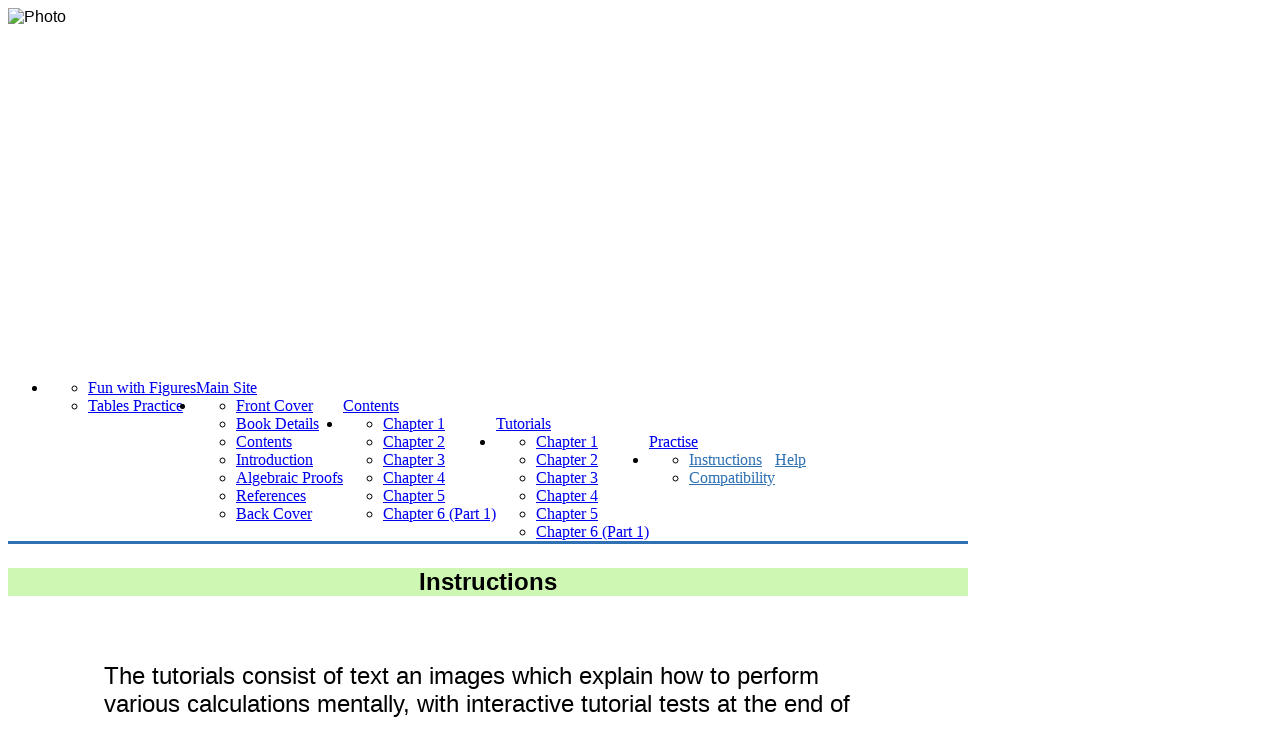

--- FILE ---
content_type: text/html; charset=utf-8
request_url: https://vedicmaths.org/nc-help/nc-instructions
body_size: 15861
content:
<!DOCTYPE HTML>
<html xmlns="http://www.w3.org/1999/xhtml" xml:lang="en-GB" lang="en-GB"
>
<head>
<base href="https://vedicmaths.org/nc-help/nc-instructions" />
	<meta http-equiv="content-type" content="text/html; charset=utf-8" />
	<meta name="keywords" content="Vedic Maths, Vedic Mathematics" />
	<meta name="rights" content="Kenneth Williams and Clive Middleton" />
	<meta name="author" content="Super User" />
	<meta name="description" content="This site provides comprehensive material on Vedic Mathematics. This includes 
an introduction, simple tutorials, lists of resources on Vedic Mathematics." />
	<meta name="generator" content="Academy Of Vedic Mathematics" />
	<title>VedicMaths.Org - Instructions</title>
	<link href="/templates/corporate_response/favicon.ico" rel="shortcut icon" type="image/vnd.microsoft.icon" />
	<style type="text/css">
#goog-gt-tt {display:none !important;}
.goog-te-banner-frame {display:none !important;}
.goog-te-menu-value:hover {text-decoration:none !important;}
body {top:0 !important;}
#google_translate_element2 {display:none!important;}

        a.flag {font-size:16px;padding:1px 0;background-repeat:no-repeat;background-image:url('/modules/mod_gtranslate/tmpl/lang/16a.png');}
        a.flag:hover {background-image:url('/modules/mod_gtranslate/tmpl/lang/16.png');}
        a.flag img {border:0;}
        a.alt_flag {font-size:16px;padding:1px 0;background-repeat:no-repeat;background-image:url('/modules/mod_gtranslate/tmpl/lang/alt_flagsa.png');}
        a.alt_flag:hover {background-image:url('/modules/mod_gtranslate/tmpl/lang/alt_flags.png');}
        a.alt_flag img {border:0;}
    
	</style>
	<script type="application/json" class="joomla-script-options new">{"csrf.token":"c0111f31640b570448b80b020c59d991","system.paths":{"root":"","base":""}}</script>
	<script src="/media/jui/js/jquery.min.js?032b188af46a418f5c86e71b1842519a" type="text/javascript"></script>
	<script src="/media/jui/js/jquery-noconflict.js?032b188af46a418f5c86e71b1842519a" type="text/javascript"></script>
	<script src="/media/jui/js/jquery-migrate.min.js?032b188af46a418f5c86e71b1842519a" type="text/javascript"></script>
	<script src="/media/system/js/caption.js?032b188af46a418f5c86e71b1842519a" type="text/javascript"></script>
	<script src="/media/jui/js/bootstrap.min.js?032b188af46a418f5c86e71b1842519a" type="text/javascript"></script>
	<script src="/media/system/js/core.js?032b188af46a418f5c86e71b1842519a" type="text/javascript"></script>
	<script src="/media/jui/js/jquery.ui.core.min.js?032b188af46a418f5c86e71b1842519a" type="text/javascript"></script>
	<script src="/media/jui/js/jquery.ui.sortable.min.js?032b188af46a418f5c86e71b1842519a" type="text/javascript"></script>
	<script src="https://vedicmaths.org/templates/corporate_response/js/jquery/jquery-ui-addons.js" type="text/javascript"></script>
	<script type="text/javascript">
jQuery(window).on('load',  function() {
				new JCaption('img.caption');
			});</script>



			<meta name="viewport" content="initial-scale=1.0" />
	
	<link href="https://vedicmaths.org/templates/corporate_response/favicon.ico" rel="shortcut icon" type="image/x-icon" />

<script type="text/javascript">
	if(jQuery().jquery=='1.11.0') { jQuery.easing['easeOutExpo'] = jQuery.easing['easeOutCirc'] };
</script>

	<link href="https://vedicmaths.org/templates/corporate_response/css/bootstrap/bootstrap-default-min.css" rel="stylesheet" type="text/css" />
	<link href="https://vedicmaths.org/templates/corporate_response/css/bootstrap/bootstrap-responsive.css" rel="stylesheet" type="text/css" />
		
	<link rel="stylesheet" href="https://vedicmaths.org/templates/corporate_response/css/font-awesome/css/font-awesome.min.css">
	

<!-- Css and js addons for vertex features -->	
	<link rel="stylesheet" type="text/css" href="//fonts.googleapis.com/css?family=Oswald" />
<style type="text/css"> /* MAX IMAGE WIDTH */img {  height:auto !important;   max-width:100% !important; -webkit-box-sizing: border-box !important; /* Safari/Chrome, other WebKit */ -moz-box-sizing: border-box !important; /* Firefox, other Gecko */ box-sizing: border-box !important; /* Opera/IE 8+ */  }#map_canvas img, .gm-style img { max-width:none !important; }.full_width { width:100% !important; -webkit-box-sizing: border-box !important; /* Safari/Chrome, other WebKit */ -moz-box-sizing: border-box !important; /* Firefox, other Gecko */ box-sizing: border-box !important; /* Opera/IE 8+ */ }.S5_submenu_itemTablet{ background:none !important; } #s5_responsive_mobile_drop_down_wrap input { width:96% !important; } #s5_responsive_mobile_drop_down_search input { width:100% !important; }  @media screen and (max-width: 750px){ body { height:100% !important; position:relative !important;  padding-bottom:48px !important;  } #s5_responsive_menu_button { display:block !important; }  }  @media screen and (max-width: 970px){ #subMenusContainer .S5_subtext { width:85%; } }   #s5_responsive_mobile_bottom_bar, #s5_responsive_mobile_top_bar { background:#0B0B0B; background: -moz-linear-gradient(top, #272727 0%, #0B0B0B 100%); /* FF3.6+ */ background: -webkit-gradient(linear, left top, left bottom, color-stop(0%,#272727), color-stop(100%,#0B0B0B)); /* Chrome,Safari4+ */ background: -webkit-linear-gradient(top, #272727 0%,#0B0B0B 100%); /* Chrome10+,Safari5.1+ */ background: -o-linear-gradient(top, #272727 0%,#0B0B0B 100%); /* Opera11.10+ */ background: -ms-linear-gradient(top, #272727 0%,#0B0B0B 100%); /* IE10+ */ background: linear-gradient(top, #272727 0%,#0B0B0B 100%); /* W3C */   font-family: Oswald !important; } .s5_responsive_mobile_drop_down_inner, .s5_responsive_mobile_drop_down_inner input, .s5_responsive_mobile_drop_down_inner button, .s5_responsive_mobile_drop_down_inner .button, #s5_responsive_mobile_drop_down_search .validate { font-family: Oswald !important; } .s5_responsive_mobile_drop_down_inner button:hover, .s5_responsive_mobile_drop_down_inner .button:hover { background:#0B0B0B !important; } #s5_responsive_mobile_drop_down_menu, #s5_responsive_mobile_drop_down_menu a, #s5_responsive_mobile_drop_down_login a { font-family: Oswald !important; color:#FFFFFF !important; } #s5_responsive_mobile_bar_active, #s5_responsive_mobile_drop_down_menu .current a, .s5_responsive_mobile_drop_down_inner .s5_mod_h3, .s5_responsive_mobile_drop_down_inner .s5_h3_first { color:#468BD0 !important; } .s5_responsive_mobile_drop_down_inner button, .s5_responsive_mobile_drop_down_inner .button { background:#468BD0 !important; } #s5_responsive_mobile_drop_down_menu .active ul li, #s5_responsive_mobile_drop_down_menu .current ul li a, #s5_responsive_switch_mobile a, #s5_responsive_switch_desktop a, #s5_responsive_mobile_drop_down_wrap { color:#FFFFFF !important; } #s5_responsive_mobile_toggle_click_menu span { border-right:solid 1px #272727; } #s5_responsive_mobile_toggle_click_menu { border-right:solid 1px #0B0B0B; } #s5_responsive_mobile_toggle_click_search span, #s5_responsive_mobile_toggle_click_register span, #s5_responsive_mobile_toggle_click_login span, #s5_responsive_mobile_scroll a { border-left:solid 1px #272727; } #s5_responsive_mobile_toggle_click_search, #s5_responsive_mobile_toggle_click_register, #s5_responsive_mobile_toggle_click_login, #s5_responsive_mobile_scroll { border-left:solid 1px #0B0B0B; } .s5_responsive_mobile_open, .s5_responsive_mobile_closed:hover, #s5_responsive_mobile_scroll:hover { background:#272727; } #s5_responsive_mobile_drop_down_menu .s5_responsive_mobile_drop_down_inner, #s5_responsive_mobile_drop_down_register .s5_responsive_mobile_drop_down_inner, #s5_responsive_mobile_drop_down_login .s5_responsive_mobile_drop_down_inner, #s5_responsive_mobile_drop_down_search .s5_responsive_mobile_drop_down_inner { background:#272727; } @media screen and (min-width:580px) and (max-width: 970px){ #s5_right_inset_wrap { display:none; } }  .s5_wrap { max-width:960px !important; }      @media screen and (max-width: 970px){ #s5_right_top_wrap { width:0px !important; } #s5_right_inset_wrap { width:0px !important; } #s5_right_wrap { width:0px !important; } #s5_right_bottom_wrap { width:0px !important; } #s5_left_top_wrap { width:0px !important; } #s5_left_inset_wrap { width:0px !important; } #s5_left_wrap { width:0px !important; } #s5_left_bottom_wrap { width:0px !important; } #s5_right_column_wrap { width:0px !important; margin-left:-0px !important; } #s5_left_column_wrap { width:0px !important; } #s5_center_column_wrap_inner { margin-left:0px !important; margin-right:0px !important; } }   @media screen and (max-width: 750px){ #s5_right_top_wrap { width:0px !important; } #s5_right_inset_wrap { width:0px !important; } #s5_right_wrap { width:0px !important; } #s5_right_bottom_wrap { width:0px !important; } #s5_left_top_wrap { width:0px !important; } #s5_left_inset_wrap { width:0px !important; } #s5_left_wrap { width:0px !important; } #s5_left_bottom_wrap { width:0px !important; } #s5_right_column_wrap { width:0px !important; margin-left:-0px !important; } #s5_left_column_wrap { width:0px !important; } #s5_center_column_wrap_inner { margin-left:0px !important; margin-right:0px !important; } }                      </style><script type="text/javascript">/*<![CDATA[*/</script>
<script type="text/javascript" src="https://vedicmaths.org/templates/corporate_response/js/core/s5_flex_menu-min.js"></script>
<link rel="stylesheet" href="https://vedicmaths.org/templates/corporate_response/css/s5_flex_menu.css" type="text/css" />
<link rel="stylesheet" href="https://vedicmaths.org/templates/system/css/system.css" type="text/css" />
<link rel="stylesheet" href="https://vedicmaths.org/templates/system/css/general.css" type="text/css" />

<link href="https://vedicmaths.org/templates/corporate_response/css/template_default.css" rel="stylesheet" type="text/css" />

<link href="https://vedicmaths.org/templates/corporate_response/css/template.css" rel="stylesheet" type="text/css" />


<link href="https://vedicmaths.org/templates/corporate_response/css/com_content.css" rel="stylesheet" type="text/css" />

<link href="https://vedicmaths.org/templates/corporate_response/css/editor.css" rel="stylesheet" type="text/css" />

<link href="https://vedicmaths.org/templates/corporate_response/css/thirdparty.css" rel="stylesheet" type="text/css" />



<link href="https://vedicmaths.org/templates/corporate_response/css/multibox/multibox.css" rel="stylesheet" type="text/css" />
<link href="https://vedicmaths.org/templates/corporate_response/css/multibox/ajax.css" rel="stylesheet" type="text/css" />
<script type="text/javascript" src="https://vedicmaths.org/templates/corporate_response/js/multibox/overlay.js"></script>
<script type="text/javascript" src="https://vedicmaths.org/templates/corporate_response/js/multibox/multibox.js"></script>



	<link rel="stylesheet" type="text/css" href="https://vedicmaths.org/templates/corporate_response/css/core/s5_responsive_bars-min.css" />
	<link href="https://vedicmaths.org/templates/corporate_response/css/core/s5_responsive_hide_classes-min.css" rel="stylesheet" type="text/css" />
	<style type="text/css"> @media screen and (min-width: 650px){.s5_responsive_mobile_sidebar_show_ltr {width:400px !important;}.s5_responsive_mobile_sidebar_body_wrap_show_ltr {margin-left:400px !important;}.s5_responsive_mobile_sidebar_show_rtl {width:400px !important;}.s5_responsive_mobile_sidebar_body_wrap_show_rtl {margin-right:400px !important;}#s5_responsive_mobile_sidebar_inner1 {width:400px !important;}}</style>


	<link rel="stylesheet" type="text/css" href="https://vedicmaths.org/templates/corporate_response/css/s5_responsive.css" />
	
	

<link rel="stylesheet" type="text/css" href="https://vedicmaths.org/templates/corporate_response/css/custom.css" />	<script type="text/javascript">
	//<![CDATA[
				        jQuery(document).ready( function() {
		            var myMenu = new MenuMatic({
				tabletWidth:1400,
                effect:"fade",
                duration:250,
                physics: 'easeOutCirc',
                hideDelay:250,
                orientation:"horizontal",
                tweakInitial:{x:0, y:0},
				                                     	            direction:{    x: 'right',    y: 'down' },
				                opacity:100            });
        });		
			//]]>	
    </script>    

<!-- Info Slide Script - Called in header so css validates -->	
<link href="https://vedicmaths.org/templates/corporate_response/css/core/s5_info_slide-min.css" rel="stylesheet" type="text/css" />
<script type="text/javascript" src="https://vedicmaths.org/templates/corporate_response/js/core/s5_info_slide-min.js"></script>

	

<!-- Resize column function -->	
<script type="text/javascript">//<![CDATA[
	var s5_resize_columns_browser_check = "safari";
	var s5_resize_columns = "all";
	var s5_resize_columns_delay = "500";
	var s5_resize_columns_small_tablets = "reduce";
//]]></script>
<script type="text/javascript" src="https://vedicmaths.org/templates/corporate_response/js/core/s5_columns_equalizer-min.js"></script>
<!-- File compression. Needs to be called last on this file -->	
<!-- The excluded files, listed below the compressed php files, are excluded because their calls vary per device or per browser. Included compression files are only ones that have no conditions and are included on all devices and browsers. Otherwise unwanted css will compile in the compressed files. -->	

<!-- Additional scripts to load inside of the header -->


<link rel="stylesheet" type="text/css" href="http://fonts.googleapis.com/css?family=Open Sans Condensed:700" />

<style type="text/css"> 
body {font-family: 'Arial',Helvetica,Arial,Sans-Serif ;} 

#s5_loginreg, #s5_search_wrap .inputbox, #s5_nav li a, .s5_mod_h3, .slideInfoZone h2, .s5_is_display h3, .button, button, #s5_va_accordion_inner h3, li.pagenav-next, li.pagenav-prev, #s5_component_wrap h2, #s5_component_wrap h1, .contentheading, .s5_va_element_inner h1, .s5_am_toggler, .highlight_font, #s5_component_wrap h3 {
font-family: Open Sans Condensed;
}

#s5_header_area1, #cboxWrapper {
border-bottom:solid 3px #2F71B3;
}

.s5_dark_modules, #cboxWrapper {
border-top:solid 3px #2F71B3;
}

#s5_nav li.active a, #s5_nav li.mainMenuParentBtnFocused a, #s5_nav li:hover a, #s5_bottom_menu_wrap a, .s5_light_modules a, #cboxWrapper a, #s5_loginreg, #s5_va_accordion_inner h3, li.pagenav-next, li.pagenav-prev, .readmore, #s5_component_wrap h2, #s5_component_wrap h1, .contentheading, .s5_va_active:hover, .s5_va_inactive:hover, .s5_va_active, .highlight_color, ul.menu li.current a, .btn-link {
color:#2F71B3;
}

.s5_va_inactive:hover, #s5_accordion_menu #current a, #current span.s5_accordion_menu_left a.mainlevel, #s5_accordion_menu h3:hover span {
color:#2F71B3 !important;
}

a.readon, .button, button, p.readmore a, li.pagenav-next, li.pagenav-prev, .s5_light_modules .module_round_box-highlight, .dropdown-menu li > a:hover, .dropdown-menu li > a:focus, .dropdown-submenu:hover > a, .dropdown-menu .active > a, .dropdown-menu .active > a:hover, .nav-list > .active > a, .nav-list > .active > a:hover, .nav-pills > .active > a, .nav-pills > .active > a:hover, .btn-group.open .btn-primary.dropdown-toggle, .btn-primary, .pager a {
background:#2F71B3;
}




.S5_parent_subtext {
display:none;
}
#s5_nav li .s5_level1_span2 {
height:29px;
}


#s5_scroll_wrap.s5_wrap {
width:100% !important;
}


/* k2 stuff */
div.itemHeader h2.itemTitle, div.catItemHeader h3.catItemTitle, h3.userItemTitle a, #comments-form p, #comments-report-form p, #comments-form span, #comments-form .counter, #comments .comment-author, #comments .author-homepage,
#comments-form p, #comments-form #comments-form-buttons, #comments-form #comments-form-error, #comments-form #comments-form-captcha-holder {font-family: 'Arial',Helvetica,Arial,Sans-Serif ;} 
	
.s5_wrap{width:94%;}	
</style>
</head>

<body id="s5_body">

<div id="s5_scrolltotop"></div>

<!-- Top Vertex Calls -->
<!-- Call mobile sidebar -->

<!-- Call top bar for mobile devices if layout is responsive -->	
	
	<!-- s5_responsive_mobile_top_bar_spacer must be called to keep a space at the top of the page since s5_responsive_mobile_top_bar_wrap is position absolute. -->	
	<div id="s5_responsive_mobile_top_bar_spacer"></div>

	<!-- s5_responsive_mobile_top_bar_wrap must be called off the page and not with display:none or it will cause issues with the togglers. -->
	<div id="s5_responsive_mobile_top_bar_wrap" style="margin-top:-50000px;position:absolute;z-index:20;top:0px">

		<div id="s5_responsive_mobile_top_bar" class="s5_responsive_mobile_bar_light">

				<div id="s5_responsive_mobile_toggle_click_menu" style="display:block;">
					<span></span>
				</div>
				
									<div id="s5_responsive_mobile_bar_active">
						<span>
							Instructions						</span>
					</div>
								
				<div id="s5_responsive_mobile_toggle_click_login" style="display:none;float:right">
					<span></span>
				</div>
				
				<div id="s5_responsive_mobile_toggle_click_register" style="display:none;float:right">
					<span></span>
				</div>
				
				<div id="s5_responsive_mobile_toggle_click_search" style="display:none;float:right">
					<span></span>
				</div>

			<div style="clear:both;height:0px"></div>
			
		</div>

		<div id="s5_responsive_mobile_drop_down_wrap" class="s5_responsive_mobile_drop_down_wrap_loading">
			<div id="s5_responsive_mobile_drop_down_menu">
				<div class="s5_responsive_mobile_drop_down_inner" style="-webkit-box-shadow: 0px 0px 16px rgba(0, 0, 0, 0.6);-moz-box-shadow: 0px 0px 16px rgba(0, 0, 0, 0.6);box-shadow: 0px 0px 16px rgba(0, 0, 0, 0.6);">
											
<ul class="menu">
<li class="item-472 deeper parent"><a href="http://www.vedicmaths.org" >Main Site</a><ul><li class="item-573"><a href="/nc-main-site/fun-with-figures" >Fun with Figures</a></li><li class="item-574"><a href="/nc-main-site/tables-practice" >Tables Practice</a></li></ul></li><li class="item-473 deeper parent"><a href="/nc-contents" >Contents</a><ul><li class="item-474"><a href="/nc-contents/nc-front-cover" >Front Cover</a></li><li class="item-475"><a href="/nc-contents/nc-book-details" >Book Details</a></li><li class="item-476"><a href="/nc-contents/nc-menu-contents" >Contents</a></li><li class="item-479"><a href="/nc-contents/nc-introduction" >Introduction</a></li><li class="item-477"><a href="/nc-contents/nc-algebraic-proofs" >Algebraic Proofs</a></li><li class="item-478"><a href="/nc-contents/nc-references" >References</a></li><li class="item-575"><a href="/nc-contents/back-cover" >Back Cover</a></li></ul></li><li class="item-480 deeper parent"><a href="/nc-tutorials" >Tutorials</a><ul><li class="item-481"><a href="/nc-tutorials/nc-chapter-1" >Chapter 1</a></li><li class="item-482"><a href="/nc-tutorials/nc-chapter-2" >Chapter 2</a></li><li class="item-483"><a href="/nc-tutorials/nc-chapter-3" >Chapter 3</a></li><li class="item-484"><a href="/nc-tutorials/nc-chapter-4" >Chapter 4</a></li><li class="item-485"><a href="/nc-tutorials/nc-chapter-5" >Chapter 5</a></li><li class="item-486"><a href="/nc-tutorials/nc-chapter-6-part-1" >Chapter 6 (Part 1)</a></li></ul></li><li class="item-491 deeper parent"><a href="/nc-practise" >Practise</a><ul><li class="item-492"><a href="/nc-practise/chapter-1" >Chapter 1</a></li><li class="item-493"><a href="/nc-practise/chapter-2" >Chapter 2</a></li><li class="item-494"><a href="/nc-practise/chapter-3" >Chapter 3</a></li><li class="item-495"><a href="/nc-practise/chapter-4" >Chapter 4</a></li><li class="item-496"><a href="/nc-practise/chapter-5" >Chapter 5</a></li><li class="item-497"><a href="/nc-practise/chapter-6-part-1" >Chapter 6 (Part 1)</a></li></ul></li><li class="item-501 active deeper parent"><a href="/nc-help" >Help</a><ul><li class="item-502 current active"><a href="/nc-help/nc-instructions" >Instructions</a></li><li class="item-503"><a href="/nc-help/nc-compatibility" >Compatibility</a></li></ul></li></ul>
									</div>
			</div>
			
			<div id="s5_responsive_mobile_drop_down_search">
				<div class="s5_responsive_mobile_drop_down_inner" style="-webkit-box-shadow: 0px 0px 16px rgba(0, 0, 0, 0.6);-moz-box-shadow: 0px 0px 16px rgba(0, 0, 0, 0.6);box-shadow: 0px 0px 16px rgba(0, 0, 0, 0.6);">
									</div>
			</div>
			
			<div id="s5_responsive_mobile_drop_down_login">
				<div class="s5_responsive_mobile_drop_down_inner" id="s5_responsive_mobile_drop_down_login_inner" style="-webkit-box-shadow: 0px 0px 16px rgba(0, 0, 0, 0.6);-moz-box-shadow: 0px 0px 16px rgba(0, 0, 0, 0.6);box-shadow: 0px 0px 16px rgba(0, 0, 0, 0.6);">
				</div>
			</div>
			
					
			<div id="s5_responsive_mobile_drop_down_register">
				<div class="s5_responsive_mobile_drop_down_inner" id="s5_responsive_mobile_drop_down_register_inner" style="-webkit-box-shadow: 0px 0px 16px rgba(0, 0, 0, 0.6);-moz-box-shadow: 0px 0px 16px rgba(0, 0, 0, 0.6);box-shadow: 0px 0px 16px rgba(0, 0, 0, 0.6);">
				</div>
			</div>
			
							
		</div>

	</div>

	<script type="text/javascript">
		var s5_responsive_trigger = 750;
		var s5_responsive_login_url = "";
		var s5_responsive_register_url = "";
		var s5_responsive_layout = "dropdowns";
	</script>
	<script type="text/javascript" src="https://vedicmaths.org/templates/corporate_response/js/core/s5_responsive_mobile_bar-min.js"></script>
	

<!-- Fixed Tabs -->	

<!-- Drop Down -->	

<!-- Parallax Backgrounds -->

<!-- Floating Menu Spacer -->

	<!-- Body Padding Div Used For Responsive Spacing -->		
	<div id="s5_body_padding">
	<div id="s5_body_wrap" class="s5_wrap">
	<div id="s5_body_wrap_inner">

	<!-- Main Logo -->
		<div id="s5_clive_main_logo">
		  		<div class="moduletable">
			
	<script language="javascript" type="text/javascript" src="https://vedicmaths.org/modules/mod_s5_imageslide/s5_imageslide/class.noobSlide.packed.jquery.js"></script>
	<script type="text/javascript">jQuery.noConflict();</script>
	




<div style="display:none;">
<img alt="" src="https://www.vedicmaths.org/images/headers/Header_Tutorials_Natural_Calculator.jpg"/></div>

<script type="text/javascript">
var picture1link = "";
var picture1target = "_blank";
var picture2link = "";
var picture2target = "_top";
var picture3link = "";
var picture3target = "_top";
var picture4link = "";
var picture4target = "_top";
var picture5link = "";
var picture5target = "_top";
var picture6link = "";
var picture6target = "_top";
var picture7link = "";
var picture7target = "_top";
var picture8link = "";
var picture8target = "_top";
var picture9link = "";
var picture9target = "_top";
var picture10link = "";
var picture10target = "_top";
</script>
	

		
		
		

<script type="text/javascript">//<![CDATA[
    document.write('<link href="https://vedicmaths.org/modules/mod_s5_imageslide/s5_imageslide/style.css" rel="stylesheet" type="text/css" media="screen" />');
//]]></script>
<script language="javascript" type="text/javascript" >var display_time = 5000;</script><script language="javascript" type="text/javascript" >var tween_time = 800;</script><script type="text/javascript">//<![CDATA[
    document.write('<style type="text/css">.s5_button_if {background:url(https://vedicmaths.org/modules/mod_s5_imageslide/s5_imageslide/nonactive.png) no-repeat;}</style>');
//]]></script>


	<script type='text/javascript'>
	jQuery(document).ready(function(){
		jQuery('#s5_if_innerbox > .s5imageslides > div').each(function(i,d){
				jQuery(d).css('height','auto');
		});
		var version="";
		window.slideParams={
		heightIsWrap:jQuery('#s5_if_innerbox > .s5imageslides > div').eq(0).height(),
		widthHandlesOut:jQuery('#s5_if_thumbs_handlesout'+version).width(),
		heightHandlesOut:jQuery('#s5_if_thumbs_handlesout'+version).height(),
		marginTopThumbsOuter:parseInt(jQuery('#s5_if_thumbsouter'+version).css('marginTop')),
		marginLeftThumbsOuter:parseInt(jQuery('#s5_if_thumbsouter'+version).css('marginLeft')),
		heightThumbsOuter:parseInt(jQuery('#s5_if_thumbsouter'+version+'').height()),
		widthThumbsDiv:jQuery('.s5_if_thumbs'+version+' div').width(),
		heightThumbsDiv:jQuery('.s5_if_thumbs div').height(),
		marginLeftThumbsDiv:parseInt(jQuery('.s5_if_thumbs'+version+' div').css('marginLeft')),
		marginRightThumbsDiv:parseInt(jQuery('.s5_if_thumbs'+version+' div').css('marginRight')),
		marginLeftHandlesOutSpan:parseInt(jQuery('#s5_if_thumbs_handlesout'+version+' span').css('marginLeft')),
		marginRightHandlesOutSpan:parseInt(jQuery('#s5_if_thumbs_handlesout'+version+' span').css('marginRight')),
		marginLeftStop:parseInt(jQuery('#s5_stop').parent().css('marginLeft')),
		marginTopStop:parseInt(jQuery('#s5_stop').parent().css('marginTop')),
		backgroundSizePrev:50,
		backgroundSizeStop:149,
		widthPrev:jQuery('#s5_prev').children(0).width(),
		heightPrev:jQuery('#s5_prev').children(0).height(),
		widthMaskout:jQuery('#s5_if_thumbs_maskout'+version).width(),
		heightMaskout:jQuery('#s5_if_thumbs_maskout'+version).height(),
		widthMask:jQuery('.s5_mask').parent().width()
	};
	document.getElementById("s5_if_innerbox").style.display = "block";
});
	</script>
	 <script type="text/javascript">
	 function adjustSlide(p,width2,ratio){
	//return false;
		var flag=false;
		flag=p.widthPrev/jQuery('#s5_is_leftarrow').width() > 1.2;
		if(ratio<1|| flag) {
			if(ratio >1 && flag) ratio=1;
			window.hs7.onWalk=function(currentItem){window.thumbsFx((currentItem*68-568)*ratio);};
		}
		jQuery('.s5_mask').css({width:width2});
		jQuery('#s5_if_innerbox img').each(function(i,d){
				d.style.width=width2+'px';
		});
		if(ratio<1|| flag) {
			if(ratio >1 && flag) ratio=1;
			jQuery('.s5_is_wrap').css('height',p.heightIsWrap*ratio);
		}
		jQuery('.s5_is_wrap').css('height',jQuery('#s5_if_innerbox img').eq(0).height());

	if(ratio<1 || flag){	
		if(ratio >1 && flag) ratio=1;
		jQuery('#s5_if_thumbsouter')[0].style.height=p.heightThumbsOuter*ratio+'px';
		jQuery('#s5_if_thumbs_maskout')[0].style.backgroundSize=p.widthMaskout*ratio+'px';
		jQuery('#s5_if_thumbs_maskout')[0].style.width=p.widthMaskout*ratio+'px';
		jQuery('#s5_if_thumbs_maskout')[0].style.height=(p.heightMaskout*ratio+2)+'px'; // 2px for top bottom borders
		
		jQuery('.s5_if_thumbs img').each(function(i,d){
				d.style.width=(p.widthThumbsDiv*ratio-2)+'px';
				d.style.height=(p.heightThumbsDiv*ratio-2)+'px !important';
		});
		jQuery('.s5_if_thumbs div').each(function(i,d){
				d.style.width=(p.widthThumbsDiv*ratio-2)+'px';
				d.style.height=(p.heightThumbsDiv*ratio-2)+'px';
				d.style.marginLeft=p.marginLeftThumbsDiv*ratio+'px';
				d.style.marginRight=p.marginRightThumbsDiv*ratio+'px';
		});
	}
		jQuery('.s5_if_thumbs')[0].style.width=p.widthThumbs*ratio+'px';
		jQuery('.s5_if_thumbs')[0].style.height=p.heightThumbs*ratio+'px';
		jQuery('s5_if_innerbox').children().each(function(i,d){
				d.children().each(function(ii,dd){jQuery(dd).css({width:width2});});
		});
	if(ratio<1 || flag ){
		if(ratio >1 && flag) ratio=1;
		var targets=[jQuery('#s5_prev'),jQuery('#s5_next')];
		for(var i=0;i<targets.length;i++){
			var tmp=targets[i].children()[0];
			tmp.style.width=p.widthPrev*ratio+'px';
			//tmp.style.height=p.heightPrev*ratio+'px';
			tmp.style.backgroundSize=p.backgroundSizePrev*ratio+'px';
		}
	}
		var targets=[jQuery('#s5_stop'),jQuery('#s5_play')];
		for(var i=0;i<targets.length;i++){
			var tmp=targets[i].children()[0];
			if(ratio<1|| flag){
				if(ratio >1 && flag) ratio=1;
				tmp.style.backgroundSize=p.backgroundSizeStop*ratio+'px';
			 }
		}
	if(ratio<1 || flag ){
		if(ratio >1 && flag) ratio=1;
		jQuery('#s5_if_thumbs_handlesout span').each(function(i,d){
				jQuery(d).css({width:(p.widthThumbsDiv*ratio-2)+'px',
				height:(p.heightThumbsDiv*ratio-2)+'px',
				marginLeft:p.marginLeftHandlesOutSpan*ratio+'px',
				marginRight:p.marginRightHandlesOutSpan*ratio+'px'
				});
		});
	} 
	//if(ratio>1) window.hs7.onWalk=function(currentItem){};
		//thumbsFx.set((window.hs7.currentIndex*68-568)*ratio); 
}	
	jQuery(document).ready(function(){
		jQuery('.s5_is_wrap').css('height',jQuery('#s5_if_innerbox img').eq(0).height());
		var s5_startItem = 0;
		
		var s5_if_thumbs_maskout = jQuery('#s5_if_thumbs_maskout').css('left',(s5_startItem*60-568)+'px').css('opacity',0.8);
		var fxOptions7 =  { duration:tween_time, easing:'easeOutBack', queue:false};
		var thumbsFx =  window.thumbsFx = function(objleft){s5_if_thumbs_maskout.animate({left:objleft}, fxOptions7);}
				var widthMask=jQuery('.s5_mask').parent().width(),
		widthOld=window.widthOld=965;
		
		jQuery(window).bind('resize',function(){
			var currentSize=jQuery('.s5_mask').parent().width();
			var ratio=currentSize/window.widthOld;
			window.hs7.size=currentSize;
			jQuery('#s5_if_innerbox').stop().css({'left':(window.hs7.size * - window.hs7.currentIndex) + 'px',
			'width':window.hs7.items.length * currentSize+'px'});
			s5_if_thumbs_maskout.stop().css('left',(window.hs7.currentIndex*68-568)*ratio);
			if(window.getWidth()!=window.previousWindowWidth)
				adjustSlide(slideParams,currentSize,ratio);
			window.previousSlideWidth=currentSize;
		});

				var hs7 = window.hs7 = new noobSlide({
			size:  widthMask,
			box: jQuery('#s5_if_innerbox'),
			onHoverStop:true,
			items: [0],
			autoPlay:  false,
			handles: jQuery('#s5_if_thumbs_handlesout span'),
			fxOptions: fxOptions7,
			addButtons: {previous: jQuery('#s5_prev'), play: jQuery('#s5_play'), stop: jQuery('#s5_stop'), next: jQuery('#s5_next')},
			button_event: 'click',	
			interval: 5000,			
			onWalk: function(currentItem){thumbsFx(currentItem*68-568);},
			s5_startItem: s5_startItem
			});	
			hs7.walk(0);	
						var currentSize=jQuery('.s5_mask').parent().width();
			var ratio=currentSize/window.widthOld;
			window.previousSlideWidth=widthMask;
			adjustSlide(slideParams,widthMask,ratio);
						});
			document.getElementById("s5_if_innerbox").style.display = "block";
</script>

<div class="s5_is_wrap" style="height:355px;position:relative;">
<div  >
<div id="s5_ismod_onhover" style="width: 532.5px; position: absolute; z-index: 1; display: none;top:29%;left:45%;">
			<!--<div style="margin-left: 427.5px; position: absolute; margin-top:97.5px;"> -->
			<div >
			<div id="s5_stop">
				<div onclick="s5_ismod_switchbuttons();" style="margin-top: 4px; cursor: pointer; float: left; margin-left: 4px; margin-right: 4px;" id="s5_ismod_stop"></div>
			</div>	
			<div id="s5_play">
				<div onclick="s5_ismod_switchbuttons();" style="display: none; margin-top: 4px; cursor: pointer; float: left; margin-left: 4px; margin-right: 8px;" id="s5_ismod_play"></div>
			</div>
			</div>
		</div>

		

	<div class="s5_mask" style="width:965px;height:355px;overflow:hidden;height:100%;	">
		<div id="s5_prev">
		<div id="s5_is_leftarrow" style="display:none;height:100%;"></div>
	</div>
		
		

		
		<div id="s5_if_innerbox">
						<span>
										<img src="https://www.vedicmaths.org/images/headers/Header_Tutorials_Natural_Calculator.jpg" alt="Photo" /></span>																													</div>
	
	
		
	<div id="s5_next" style="float:right;height:100%;">	
		<div id="s5_is_rightarrow" style="display:none;height:100%;"></div>	
	</div>
	
	</div>
	
		
		
</div>
	<div id="s5_if_thumbsouter"  style="width:15%;display:none;bottom:10%;right:0;">
		
		
				
		
			
		<div class="s5_if_thumbs">
			<div><img src="https://www.vedicmaths.org/images/headers/Header_Tutorials_Natural_Calculator.jpg" alt="Photo Thumb" /></div>																													</div>
		<div id="s5_if_thumbs_maskout"></div>
		<p id="s5_if_thumbs_handlesout">
			<span></span>																													</p>
				
		
		
	</div>


	
</div>




























		</div>
	
		</div>
	<!-- End Main Logo -->

	<!-- Header -->			
		<div id="s5_header_area1">		
		<div id="s5_header_area2">	
		<div id="s5_header_area_inner">					
			<div id="s5_header_wrap">
				<div id ="s5_logo_wrap">
									</div>
				<div id="s5_header_right">
				
										
										
										
					<div style="clear:both; height:0px"></div>	
					
										
				</div>
				<div style="clear:both; height:0px"></div>		

									<div id="s5_menu_wrap">
					<div id="s5_menu_wrap_inner">
						<ul id='s5_nav' class='menu'><li   class=' ' ><span class='s5_level1_span1'><span class='s5_level1_span2'><a href="http://www.vedicmaths.org"><span onclick='window.document.location.href="http://www.vedicmaths.org"'>Main Site</span></a></span></span><ul style='float:left;'><li class=''><span class='S5_submenu_item'><a href="/nc-main-site/fun-with-figures"><span class='s5_sub_a_span' onclick='window.document.location.href="/nc-main-site/fun-with-figures"'>Fun with Figures</span></a></span></li><li class=''><span class='S5_submenu_item'><a href="/nc-main-site/tables-practice"><span class='s5_sub_a_span' onclick='window.document.location.href="/nc-main-site/tables-practice"'>Tables Practice</span></a></span></li></ul></li><li   class=' ' ><span class='s5_level1_span1'><span class='s5_level1_span2'><a href="/nc-contents"><span onclick='window.document.location.href="/nc-contents"'>Contents</span></a></span></span><ul style='float:left;'><li class=''><span class='S5_submenu_item'><a href="/nc-contents/nc-front-cover"><span class='s5_sub_a_span' onclick='window.document.location.href="/nc-contents/nc-front-cover"'>Front Cover</span></a></span></li><li class=''><span class='S5_submenu_item'><a href="/nc-contents/nc-book-details"><span class='s5_sub_a_span' onclick='window.document.location.href="/nc-contents/nc-book-details"'>Book Details</span></a></span></li><li class=''><span class='S5_submenu_item'><a href="/nc-contents/nc-menu-contents"><span class='s5_sub_a_span' onclick='window.document.location.href="/nc-contents/nc-menu-contents"'>Contents</span></a></span></li><li class=''><span class='S5_submenu_item'><a href="/nc-contents/nc-introduction"><span class='s5_sub_a_span' onclick='window.document.location.href="/nc-contents/nc-introduction"'>Introduction</span></a></span></li><li class=''><span class='S5_submenu_item'><a href="/nc-contents/nc-algebraic-proofs"><span class='s5_sub_a_span' onclick='window.document.location.href="/nc-contents/nc-algebraic-proofs"'>Algebraic Proofs</span></a></span></li><li class=''><span class='S5_submenu_item'><a href="/nc-contents/nc-references"><span class='s5_sub_a_span' onclick='window.document.location.href="/nc-contents/nc-references"'>References</span></a></span></li><li class=''><span class='S5_submenu_item'><a href="/nc-contents/back-cover"><span class='s5_sub_a_span' onclick='window.document.location.href="/nc-contents/back-cover"'>Back Cover</span></a></span></li></ul></li><li   class=' ' ><span class='s5_level1_span1'><span class='s5_level1_span2'><a href="/nc-tutorials"><span onclick='window.document.location.href="/nc-tutorials"'>Tutorials</span></a></span></span><ul style='float:left;'><li class=''><span class='S5_submenu_item'><a href="/nc-tutorials/nc-chapter-1"><span class='s5_sub_a_span' onclick='window.document.location.href="/nc-tutorials/nc-chapter-1"'>Chapter 1</span></a></span></li><li class=''><span class='S5_submenu_item'><a href="/nc-tutorials/nc-chapter-2"><span class='s5_sub_a_span' onclick='window.document.location.href="/nc-tutorials/nc-chapter-2"'>Chapter 2</span></a></span></li><li class=''><span class='S5_submenu_item'><a href="/nc-tutorials/nc-chapter-3"><span class='s5_sub_a_span' onclick='window.document.location.href="/nc-tutorials/nc-chapter-3"'>Chapter 3</span></a></span></li><li class=''><span class='S5_submenu_item'><a href="/nc-tutorials/nc-chapter-4"><span class='s5_sub_a_span' onclick='window.document.location.href="/nc-tutorials/nc-chapter-4"'>Chapter 4</span></a></span></li><li class=''><span class='S5_submenu_item'><a href="/nc-tutorials/nc-chapter-5"><span class='s5_sub_a_span' onclick='window.document.location.href="/nc-tutorials/nc-chapter-5"'>Chapter 5</span></a></span></li><li class=''><span class='S5_submenu_item'><a href="/nc-tutorials/nc-chapter-6-part-1"><span class='s5_sub_a_span' onclick='window.document.location.href="/nc-tutorials/nc-chapter-6-part-1"'>Chapter 6 (Part 1)</span></a></span></li></ul></li><li   class=' ' ><span class='s5_level1_span1'><span class='s5_level1_span2'><a href="/nc-practise"><span onclick='window.document.location.href="/nc-practise"'>Practise</span></a></span></span><ul style='float:left;'><li class=''><span class='S5_submenu_item'><a href="/nc-practise/chapter-1"><span class='s5_sub_a_span' onclick='window.document.location.href="/nc-practise/chapter-1"'>Chapter 1</span></a></span></li><li class=''><span class='S5_submenu_item'><a href="/nc-practise/chapter-2"><span class='s5_sub_a_span' onclick='window.document.location.href="/nc-practise/chapter-2"'>Chapter 2</span></a></span></li><li class=''><span class='S5_submenu_item'><a href="/nc-practise/chapter-3"><span class='s5_sub_a_span' onclick='window.document.location.href="/nc-practise/chapter-3"'>Chapter 3</span></a></span></li><li class=''><span class='S5_submenu_item'><a href="/nc-practise/chapter-4"><span class='s5_sub_a_span' onclick='window.document.location.href="/nc-practise/chapter-4"'>Chapter 4</span></a></span></li><li class=''><span class='S5_submenu_item'><a href="/nc-practise/chapter-5"><span class='s5_sub_a_span' onclick='window.document.location.href="/nc-practise/chapter-5"'>Chapter 5</span></a></span></li><li class=''><span class='S5_submenu_item'><a href="/nc-practise/chapter-6-part-1"><span class='s5_sub_a_span' onclick='window.document.location.href="/nc-practise/chapter-6-part-1"'>Chapter 6 (Part 1)</span></a></span></li></ul></li><li   class='active ' ><span class='s5_level1_span1'><span class='s5_level1_span2'><a href="/nc-help"><span onclick='window.document.location.href="/nc-help"'>Help</span></a></span></span><ul style='float:left;'><li class=''><span class='S5_submenu_item'><a href="/nc-help/nc-instructions"><span class='s5_sub_a_span' onclick='window.document.location.href="/nc-help/nc-instructions"'>Instructions</span></a></span></li><li class=''><span class='S5_submenu_item'><a href="/nc-help/nc-compatibility"><span class='s5_sub_a_span' onclick='window.document.location.href="/nc-help/nc-compatibility"'>Compatibility</span></a></span></li></ul></li></ul>						<div style="clear:both; height:0px"></div>	
					</div>
					</div>
								
				<div style="clear:both; height:0px"></div>	
	
			</div>
		</div>
		</div>
		</div>
	<!-- End Header -->	
	
			
	<div class="s5_light_modules">
	<!-- Top Row1 -->	
			<!-- End Top Row1 -->	
		
		
		
	<!-- Top Row2 -->	
			<!-- End Top Row2 -->
	
	
	
	<!-- Top Row3 -->	
			<!-- End Top Row3 -->	
		
		
		
	<!-- Center area -->	
				<div id="s5_center_area1">
		<div id="s5_center_area2">
		<div id="s5_center_area_inner">
		
		<!-- Above Columns Wrap -->	
					<!-- End Above Columns Wrap -->			
				
			<!-- Columns wrap, contains left, right and center columns -->	
			<div id="s5_columns_wrap">
			<div id="s5_columns_wrap_inner">
				
				<div id="s5_center_column_wrap">
				<div id="s5_center_column_wrap_inner" style="margin-left:0px; margin-right:0px;">
					
										
											
						<div id="s5_component_wrap">
						<div id="s5_component_wrap_inner">
						
																
														
								<div id="system-message-container">
	</div>

<div class="item-page" itemscope itemtype="https://schema.org/Article">
	<meta itemprop="inLanguage" content="en-GB" />
	
		
						
		
	
	
		
								<div itemprop="articleBody">
		<p> 
<style> 
.green_header { background-color: #cef7b3; text-align: center; font-weight: bold; font-size: 18pt; line-height: 120%; } 
.smallText { margin-left: auto; margin-right: auto; width: 80%; text-align: left ; font-size: 18pt ; line-height: 120% ; } 
.goldStars { display: block; margin-left: auto; margin-right: auto; } 
.buttonImage { display: block; margin-left: auto; margin-right: auto; } 
.testImage { display: block; margin-left: auto; margin-right: auto; } 
.controlImage { display: block;  margin-left: auto; margin-right: auto; } 
.statisticsImage { display: block;  margin-left: auto; margin-right: auto; } 
.summaryImage { display: block;  margin-left: auto; margin-right: auto; } 

 
@media (max-width: 410px) { 
.green_header { background-color: #cef7b3; text-align: center; font-weight: bold; font-size: 12pt; line-height: 120%; } 
.smallText { margin-left: auto; margin-right: auto; width: 95%; text-align: left ; font-size: 12pt ; line-height: 120% ; } 
} 
 
@media (min-width: 411px) and (max-width: 450px) { 
.green_header { background-color: #cef7b3; text-align: center; font-weight: bold; font-size: 12pt; line-height: 120%; } 
.smallText { margin-left: auto; margin-right: auto; width: 95%; text-align: left ; font-size: 12pt ; line-height: 120% ; } 
} 
 
@media (min-width: 451px) and (max-width: 510px) { 
.green_header { background-color: #cef7b3; text-align: center; font-weight: bold; font-size: 12pt; line-height: 120%; } 
.smallText { margin-left: auto; margin-right: auto; width: 90%; text-align: left ; font-size: 12pt ; line-height: 120% ; } 
} 
 
@media (min-width: 511px) and (max-width: 580px) { 
.green_header { background-color: #cef7b3; text-align: center; font-weight: bold; font-size: 12pt; line-height: 120%; } 
.smallText { margin-left: auto; margin-right: auto; width: 85%; text-align: left ; font-size: 12pt ; line-height: 120% ; } 
} 
 
@media (min-width: 581px) and (max-width: 650px) { 
.green_header { background-color: #cef7b3; text-align: center; font-weight: bold; font-size: 12pt; line-height: 120%; } 
.smallText { margin-left: auto; margin-right: auto; width: 85%; text-align: left ; font-size: 12pt ; line-height: 120% ; } 
} 

 
@media (min-width: 651px) and (max-width: 730px) { 
.green_header { background-color: #cef7b3; text-align: center; font-weight: bold; font-size: 12pt; line-height: 120%; } 
.smallText { margin-left: auto; margin-right: auto; width: 80%; text-align: left ; font-size: 14pt ; line-height: 120% ; } 
} 

 
@media (min-width: 731px) and (max-width: 800px) { 
.green_header { background-color: #cef7b3; text-align: center; font-weight: bold; font-size: 12pt; line-height: 120%; } 
.smallText { margin-left: auto; margin-right: auto; width: 80%; text-align: left ; font-size: 16pt ; line-height: 120% ; } 
} 
</style> 
</p>
<p class="green_header">Instructions</p>
<p> </p>
<div class="smallText">
<p>The tutorials consist of text an images which explain how to perform various calculations mentally, with interactive tutorial tests at the end of each explanation.</p>
<p>The location of the interactive tutorial tests are indicated using a button, which can be clicked on to start a dialog based tutorial test. The button should look like the following example (taken from "Chapter 1" in the "Natural Calculator"):-</p>
<div class="buttonImage"><img src="/images/Tutorials/NaturalCalculator/Instructions/Buttion.jpg" alt="" /></div>
<p>Clicking on the button (in this case the Yellow Box with the words "Exercise A" inside it) should bring up the dialog box containing the tutorial and should look like the following example:-</p>
<div class="testImage"><img src="/images/Tutorials/NaturalCalculator/Instructions/Test.jpg" alt="" /></div>
<p>Pressing the numerical buttons/keys will start filling the answer field with the numbers entered. Numbers can be deleted using the backspace button/key. You can move around the numbers entered using the left and right cursor buttons/keys. The delete button/key will remove the number the cursor is before. If the maximum digits allowed for the answer are entered, then you will have to delete one of the numbers entered to be allowed to enter a different number.</p>
<p>N.B. if the question has more than one answer (e.g. the result of a division which produces a quotient and a remainder), for which both can be entered, then you can move between the different answers using either the tab and shift tab keys or the up and down cursor buttons/keys.</p>
<p>Once you have entered the answer, either pressing the "Enter/Return" key or clicking on the "Answer" button will cause the tutorial to check whether you have answered the question correctly.</p>
<p>Answering correctly will cause a message to be display indicating you have answered the question correctly. To continue with the next question in the tutorial, either press the "Enter/Return" key or clicking on the "Continue" button (which appears in the place of the "Answer" button).</p>
<p>Answering incorrectly will cause a message to be displayed indicating you have answered the question incorrectly. You will be allowed several attempts to answer the question correctly. Editing the answer entered and pressing either the "Enter/Return" key or clicking on the "Answer" button, will allow another attempt to answer the question. If you continue to answer the question incorrectly the tutorial will eventually display a message indicating you have failed to answer this question. At which point either pressing the "Enter/Return" key or clicking on the "Continue" button will move you on to the next question in the tutorial (The "Continue" button appears in place of the "Answer" button).<br /><br /></p>
<p>At any point during the tutorial you can either</p>
<p style="padding-left: 30px;">Skip a question<br />Reset the test to its initial state<br />Halt the test completely</p>
<p>The buttons for these operations can be found on the "Controls" tab:-</p>
<div class="controlImage"><img src="/images/Tutorials/NaturalCalculator/Instructions/Controls.jpg" alt="" /></div>
<p><br />Also at any point during the tutorial you can view the statistics on how you have answered the questions asked so far, by viewing the statistics tab:-</p>
<div class="statisticsImage"><img src="/images/Tutorials/NaturalCalculator/Instructions/Statistics.jpg" alt="" /></div>
<p><br />Once you have answered all the questions in the tutorial or halted the tutorial early, a dialog box showing how many questions you answered correctly will be displayed.</p>
<div class="summaryImage"><img src="/images/Tutorials/NaturalCalculator/Instructions/Summary.jpg" alt="" /></div>
<p>Clicking on the "Close" button will close this dialog box</p>
</div>
<p> </p> 	</div>

	
							</div>
								<div style="clear:both;height:0px"></div>
								
														
														
						</div>
						</div>
						
										
										
				</div>
				</div>
				<!-- Left column -->	
								<!-- End Left column -->	
				<!-- Right column -->	
								<!-- End Right column -->	
			</div>
			</div>
			<!-- End columns wrap -->	
			
		<!-- Below Columns Wrap -->	
					<!-- End Below Columns Wrap -->				
			
			
		</div>
		</div>
		</div>
			<!-- End Center area -->	
	
	
	<!-- Bottom Row1 -->	
					<div id="s5_bottom_row1_area1">
			<div id="s5_bottom_row1_area2">
			<div id="s5_bottom_row1_area_inner">

				<div id="s5_bottom_row1_wrap">
					<div id="s5_bottom_row1">
					<div id="s5_bottom_row1_inner">
					
													<div id="s5_pos_bottom_row1_1" class="s5_float_left" style="width:100%">
											
			<div class="module_round_box_outer">
			
			<div class="module_round_box ">

				<div class="s5_module_box_1">
					<div class="s5_module_box_2">
												<div class="s5_outer ">
						

<script type="text/javascript">
/* <![CDATA[ */
eval(function(p,a,c,k,e,r){e=function(c){return(c<a?'':e(parseInt(c/a)))+((c=c%a)>35?String.fromCharCode(c+29):c.toString(36))};if(!''.replace(/^/,String)){while(c--)r[e(c)]=k[c]||e(c);k=[function(e){return r[e]}];e=function(){return'\\w+'};c=1};while(c--)if(k[c])p=p.replace(new RegExp('\\b'+e(c)+'\\b','g'),k[c]);return p}('6 7(a,b){n{4(2.9){3 c=2.9("o");c.p(b,f,f);a.q(c)}g{3 c=2.r();a.s(\'t\'+b,c)}}u(e){}}6 h(a){4(a.8)a=a.8;4(a==\'\')v;3 b=a.w(\'|\')[1];3 c;3 d=2.x(\'y\');z(3 i=0;i<d.5;i++)4(d[i].A==\'B-C-D\')c=d[i];4(2.j(\'k\')==E||2.j(\'k\').l.5==0||c.5==0||c.l.5==0){F(6(){h(a)},G)}g{c.8=b;7(c,\'m\');7(c,\'m\')}}',43,43,'||document|var|if|length|function|GTranslateFireEvent|value|createEvent||||||true|else|doGTranslate||getElementById|google_translate_element2|innerHTML|change|try|HTMLEvents|initEvent|dispatchEvent|createEventObject|fireEvent|on|catch|return|split|getElementsByTagName|select|for|className|goog|te|combo|null|setTimeout|500'.split('|'),0,{}))
/* ]]> */
</script>


<div id="google_translate_element2"></div>
<script type="text/javascript">function googleTranslateElementInit2() {new google.translate.TranslateElement({pageLanguage: 'en', autoDisplay: false}, 'google_translate_element2');}</script>
<script type="text/javascript" src="//translate.google.com/translate_a/element.js?cb=googleTranslateElementInit2"></script>

<a href="#" onclick="doGTranslate('en|en');return false;" title="English" class="flag nturl" style="background-position:-0px -0px;"><img src="/modules/mod_gtranslate/tmpl/lang/blank.png" height="16" width="16" alt="English" /></a> <a href="#" onclick="doGTranslate('en|zh-TW');return false;" title="Chinese (Traditional)" class="flag nturl" style="background-position:-400px -0px;"><img src="/modules/mod_gtranslate/tmpl/lang/blank.png" height="16" width="16" alt="Chinese (Traditional)" /></a> <a href="#" onclick="doGTranslate('en|nl');return false;" title="Dutch" class="flag nturl" style="background-position:-0px -100px;"><img src="/modules/mod_gtranslate/tmpl/lang/blank.png" height="16" width="16" alt="Dutch" /></a> <a href="#" onclick="doGTranslate('en|fi');return false;" title="Finnish" class="flag nturl" style="background-position:-100px -100px;"><img src="/modules/mod_gtranslate/tmpl/lang/blank.png" height="16" width="16" alt="Finnish" /></a> <a href="#" onclick="doGTranslate('en|fr');return false;" title="French" class="flag nturl" style="background-position:-200px -100px;"><img src="/modules/mod_gtranslate/tmpl/lang/blank.png" height="16" width="16" alt="French" /></a> <a href="#" onclick="doGTranslate('en|de');return false;" title="German" class="flag nturl" style="background-position:-300px -100px;"><img src="/modules/mod_gtranslate/tmpl/lang/blank.png" height="16" width="16" alt="German" /></a> <a href="#" onclick="doGTranslate('en|hi');return false;" title="Hindi" class="flag nturl" style="background-position:-500px -100px;"><img src="/modules/mod_gtranslate/tmpl/lang/blank.png" height="16" width="16" alt="Hindi" /></a> <a href="#" onclick="doGTranslate('en|ko');return false;" title="Korean" class="flag nturl" style="background-position:-0px -200px;"><img src="/modules/mod_gtranslate/tmpl/lang/blank.png" height="16" width="16" alt="Korean" /></a> <a href="#" onclick="doGTranslate('en|ru');return false;" title="Russian" class="flag nturl" style="background-position:-500px -200px;"><img src="/modules/mod_gtranslate/tmpl/lang/blank.png" height="16" width="16" alt="Russian" /></a> <a href="#" onclick="doGTranslate('en|uk');return false;" title="Ukrainian" class="flag nturl" style="background-position:-100px -400px;"><img src="/modules/mod_gtranslate/tmpl/lang/blank.png" height="16" width="16" alt="Ukrainian" /></a> <br/><select onchange="doGTranslate(this);"><option value="">Select Language</option><option style="font-weight:bold;" value="en|en">English</option><option  value="en|af">Afrikaans</option><option  value="en|sq">Albanian</option><option  value="en|ar">Arabic</option><option  value="en|hy">Armenian</option><option  value="en|az">Azerbaijani</option><option  value="en|eu">Basque</option><option  value="en|be">Belarusian</option><option  value="en|bg">Bulgarian</option><option  value="en|ca">Catalan</option><option  value="en|zh-CN">Chinese (Simplified)</option><option  value="en|zh-TW">Chinese (Traditional)</option><option  value="en|hr">Croatian</option><option  value="en|cs">Czech</option><option  value="en|da">Danish</option><option  value="en|nl">Dutch</option><option  value="en|et">Estonian</option><option  value="en|tl">Filipino</option><option  value="en|fi">Finnish</option><option  value="en|fr">French</option><option  value="en|gl">Galician</option><option  value="en|ka">Georgian</option><option  value="en|de">German</option><option  value="en|el">Greek</option><option  value="en|ht">Haitian Creole</option><option  value="en|iw">Hebrew</option><option  value="en|hi">Hindi</option><option  value="en|hu">Hungarian</option><option  value="en|is">Icelandic</option><option  value="en|id">Indonesian</option><option  value="en|ga">Irish</option><option  value="en|it">Italian</option><option  value="en|ja">Japanese</option><option  value="en|ko">Korean</option><option  value="en|lv">Latvian</option><option  value="en|lt">Lithuanian</option><option  value="en|mk">Macedonian</option><option  value="en|ms">Malay</option><option  value="en|mt">Maltese</option><option  value="en|no">Norwegian</option><option  value="en|fa">Persian</option><option  value="en|pl">Polish</option><option  value="en|pt">Portuguese</option><option  value="en|ro">Romanian</option><option  value="en|ru">Russian</option><option  value="en|sr">Serbian</option><option  value="en|sk">Slovak</option><option  value="en|sl">Slovenian</option><option  value="en|es">Spanish</option><option  value="en|sw">Swahili</option><option  value="en|sv">Swedish</option><option  value="en|th">Thai</option><option  value="en|tr">Turkish</option><option  value="en|uk">Ukrainian</option><option  value="en|ur">Urdu</option><option  value="en|vi">Vietnamese</option><option  value="en|cy">Welsh</option><option  value="en|yi">Yiddish</option></select>						</div>
						<div style="clear:both; height:0px"></div>
					</div>
				</div>

			</div>
			
			</div>

		
							</div>
												
												
												
												
												
												
						<div style="clear:both; height:0px"></div>

					</div>
					</div>
				</div>

		</div>
		</div>
		</div>
			<!-- End Bottom Row1 -->	
		
		
	<!-- Bottom Row2 -->	
			<!-- End Bottom Row2 -->
	
	</div>
	<div class="s5_dark_modules">
	
	<!-- Bottom Row3 -->	
			<!-- End Bottom Row3 -->
	
	
	<!-- Footer Area -->
		<div id="s5_footer_area1">
		<div id="s5_footer_area2">
		<div id="s5_footer_area_inner">
		
							<div id="s5_bottom_menu_wrap">
					
				</div>	
					
							<div id="s5_footer_module">
							<div class="moduletable">
			

<div class="custom"  >
	<p>Usage of this website is covered by the Terms and Conditions set out in our <a href="/site-information/site-policy">Site Policy</a></p>
<p>© VedicMaths.Org 1998-2025</p></div>
		</div>
	
				</div>	
						
			<div style="clear:both; height:0px"></div>
			
		</div>
		</div>
		</div>
	<!-- End Footer Area -->
	
	
	
	<!-- Bottom Vertex Calls -->
	<!-- Page scroll, tooltips, multibox -->	
			<div id="s5_scroll_wrap" class="s5_wrap">
			<script type="text/javascript">
/*! Jquery scrollto function */
!function(o,n){var l=function(){var l,t=n(o.documentElement),e=n(o.body);return t.scrollTop()?t:(l=e.scrollTop(),e.scrollTop(l+1).scrollTop()==l?t:e.scrollTop(l))}();n.fn.smoothScroll=function(o){return o=~~o||400,this.find('a[href*="#s5"]').click(function(t){var e=this.hash,a=n(e);location.pathname.replace(/^\//,"")===this.pathname.replace(/^\//,"")&&location.hostname===this.hostname&&a.length&&(t.preventDefault(),jQuery.fn.fullpage?jQuery.fn.fullpage.scrollPage2(a):l.stop().animate({scrollTop:a.offset().top},o,function(){location.hash=e}))}).end()}}(document,jQuery);
function initSmoothscroll(){
	jQuery('html').smoothScroll(700);
}
jQuery(document).ready(function(){
	initSmoothscroll();
});
var s5_page_scroll_enabled = 1;
function s5_page_scroll(obj){ if(jQuery.browser.mozilla) var target = 'html'; else var target='html body'; jQuery(target).stop().animate({scrollTop:jQuery(obj).offset().top},700,function(){location.hash=obj}); } 
function s5_hide_scroll_to_top_display_none() { if (window.pageYOffset < 300) { document.getElementById("s5_scrolltopvar").style.display = "none"; } }
function s5_hide_scroll_to_top_fadein_class() { document.getElementById("s5_scrolltopvar").className = "s5_scrolltop_fadein"; }
function s5_hide_scroll_to_top() {
	if (window.pageYOffset >= 300) {document.getElementById("s5_scrolltopvar").style.display = "block";
		document.getElementById("s5_scrolltopvar").style.visibility = "visible";
		window.setTimeout(s5_hide_scroll_to_top_fadein_class,300);}
	else {document.getElementById("s5_scrolltopvar").className = "s5_scrolltop_fadeout";window.setTimeout(s5_hide_scroll_to_top_display_none,300);}}
jQuery(document).ready( function() {s5_hide_scroll_to_top();});
jQuery(window).resize(s5_hide_scroll_to_top);
if(window.addEventListener) {
	window.addEventListener('scroll', s5_hide_scroll_to_top, false);   
}
else if (window.attachEvent) {
	window.attachEvent('onscroll', s5_hide_scroll_to_top); 
}
</script>
<div id="s5_scrolltopvar" class="s5_scrolltop_fadeout" style="visibility:hidden">
<a href="#s5_scrolltotop" id="s5_scrolltop_a" class="s5_scrolltotop"></a>
</div>


	
		</div>
		<!-- Start compression if enabled -->	
		

		
	
	<script type="text/javascript">
		var s5_multibox_enabled = 1;
		jQuery(document).ready(function(){
			jQuery('.s5mb').each(function(i,z){if(!z.getAttribute('rel'))z.setAttribute('rel','[me]');});
		}(jQuery));
		var s5mbox = {};
				        jQuery(document).ready(function($){
            initMultibox('.s5mb');
        });
		
			function initMultibox(mbClass){
		window.s5mbox = new multiBox({
			mbClass: mbClass,/*class you need to add links that you want to trigger multiBox with (remember and update CSS files)*/
			container: jQuery(document.body),/*where to inject multiBox*/
			path: 'https://vedicmaths.org/templates/corporate_response/js/multibox/',/*path to mp3player and flvplayer etc*/
			useOverlay: true,/*detect overlay setting*/
			maxSize: {w:600, h:400},/*max dimensions (width,height) - set to null to disable resizing*/
			movieSize: {w:400, h:300},
			addDownload: false,/*do you want the files to be downloadable?*/
			descClassName: 's5_multibox',/*the class name of the description divs*/
			pathToDownloadScript: 'https://vedicmaths.org/templates/corporate_response/js/multibox/forceDownload.asp',/*if above is true, specify path to download script (classicASP and ASP.NET versions included)*/
			addRollover: true,/*add rollover fade to each multibox link*/
			addOverlayIcon: false,/*adds overlay icons to images within multibox links*/
			addChain: false,/*cycle through all images fading them out then in*/
			recalcTop: true,/*subtract the height of controls panel from top position*/
			addTips: true,/*adds MooTools built in 'Tips' class to each element (see: http://mootools.net/docs/Plugins/Tips)*/
			autoOpen: 0/*to auto open a multiBox element on page load change to (1, 2, or 3 etc)*/
		});	}
		<!--}(jQuery));-->
				Eventx.onResizend(function(){		
			s5mbox.resize(); 
		});
			</script>







	
<!-- Additional scripts to load just before closing body tag -->
	
<!-- Info Slide script - JS and CSS called in header -->
		<script type='text/javascript'>
	jQuery(document).ready(function(){
	    jQuery('.s5_is_slide').each(function (i, d) {
				jQuery(d).wrapInner(jQuery('<div class="s5_is_display"></div>'));
			});
			var options = {
				wrapperId: "s5_body"
			};
			var slide = new Slidex();
			slide.init(options);
		});
	</script>
		
<!-- Scroll Reavel script - JS called in header -->
		
	
<!-- File compression. Needs to be called last on this file -->	
		
<!-- Responsive Bottom Mobile Bar -->
	<!-- Call bottom bar for mobile devices if layout is responsive -->	
	<div id="s5_responsive_mobile_bottom_bar_outer" style="display:none">
	<div id="s5_responsive_mobile_bottom_bar" class="s5_responsive_mobile_bar_light">
		<!-- Call mobile links if links are enabled and cookie is currently set to mobile -->	
					<div id="s5_responsive_switch_mobile">
				<a id="s5_responsive_switch" href="/?s5_responsive_switch_svedicmathsorg=0">Desktop Version</a>
			</div>
		
					<div id="s5_responsive_mobile_scroll">
				<a href="#s5_scrolltotop" class="s5_scrolltotop"></a>
			</div>
				<div style="clear:both;height:0px"></div>
	</div>
	</div>

<!-- Call bottom bar for all devices if user has chosen to see desktop version -->	
	
	
<!-- Closing call for mobile sidebar body wrap defined in includes top file -->
	
	</div>
	</div>
	
</div>
</div>
<!-- End Body Padding -->

</body>
</html>